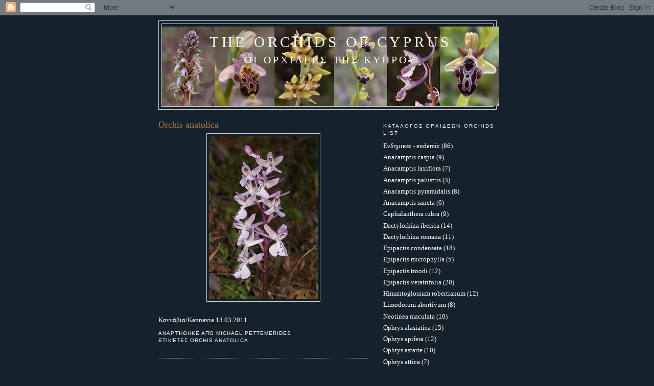

--- FILE ---
content_type: text/html; charset=UTF-8
request_url: http://cyprus-orchids.blogspot.com/2011/06/orchis-anatolica.html
body_size: 10622
content:
<!DOCTYPE html>
<html dir='ltr' xmlns='http://www.w3.org/1999/xhtml' xmlns:b='http://www.google.com/2005/gml/b' xmlns:data='http://www.google.com/2005/gml/data' xmlns:expr='http://www.google.com/2005/gml/expr'>
<head>
<link href='https://www.blogger.com/static/v1/widgets/55013136-widget_css_bundle.css' rel='stylesheet' type='text/css'/>
<meta content='text/html; charset=UTF-8' http-equiv='Content-Type'/>
<meta content='blogger' name='generator'/>
<link href='http://cyprus-orchids.blogspot.com/favicon.ico' rel='icon' type='image/x-icon'/>
<link href='http://cyprus-orchids.blogspot.com/2011/06/orchis-anatolica.html' rel='canonical'/>
<link rel="alternate" type="application/atom+xml" title="The Orchids of Cyprus - Atom" href="http://cyprus-orchids.blogspot.com/feeds/posts/default" />
<link rel="alternate" type="application/rss+xml" title="The Orchids of Cyprus - RSS" href="http://cyprus-orchids.blogspot.com/feeds/posts/default?alt=rss" />
<link rel="service.post" type="application/atom+xml" title="The Orchids of Cyprus - Atom" href="https://www.blogger.com/feeds/932502957274690913/posts/default" />

<link rel="alternate" type="application/atom+xml" title="The Orchids of Cyprus - Atom" href="http://cyprus-orchids.blogspot.com/feeds/603417303871526071/comments/default" />
<!--Can't find substitution for tag [blog.ieCssRetrofitLinks]-->
<link href='https://blogger.googleusercontent.com/img/b/R29vZ2xl/AVvXsEg4RzaJCRTNYVANnBQsg_YUDyecvuvUcYl-Lhf4gZS60ssDwDDnCJghG85jWBtjEMlJR-NCcWwb_uyLTX8y3ylE6U1POHm1no31cdthzCKRVSZDLjI7SSbDhjBBYv2vB-71utbjY6UCnRZt/s320/anat01.jpg' rel='image_src'/>
<meta content='http://cyprus-orchids.blogspot.com/2011/06/orchis-anatolica.html' property='og:url'/>
<meta content='Orchis anatolica' property='og:title'/>
<meta content=' Καννάβια/Kannavia 13.03.2011' property='og:description'/>
<meta content='https://blogger.googleusercontent.com/img/b/R29vZ2xl/AVvXsEg4RzaJCRTNYVANnBQsg_YUDyecvuvUcYl-Lhf4gZS60ssDwDDnCJghG85jWBtjEMlJR-NCcWwb_uyLTX8y3ylE6U1POHm1no31cdthzCKRVSZDLjI7SSbDhjBBYv2vB-71utbjY6UCnRZt/w1200-h630-p-k-no-nu/anat01.jpg' property='og:image'/>
<title>The Orchids of Cyprus: Orchis anatolica</title>
<style id='page-skin-1' type='text/css'><!--
/*
-----------------------------------------------
Blogger Template Style
Name:     Minima
Date:     26 Feb 2004
Updated by: Blogger Team
----------------------------------------------- */
/* Variable definitions
====================
<Variable name="bgcolor" description="Page Background Color"
type="color" default="#fff">
<Variable name="textcolor" description="Text Color"
type="color" default="#333">
<Variable name="linkcolor" description="Link Color"
type="color" default="#58a">
<Variable name="pagetitlecolor" description="Blog Title Color"
type="color" default="#666">
<Variable name="descriptioncolor" description="Blog Description Color"
type="color" default="#999">
<Variable name="titlecolor" description="Post Title Color"
type="color" default="#c60">
<Variable name="bordercolor" description="Border Color"
type="color" default="#ccc">
<Variable name="sidebarcolor" description="Sidebar Title Color"
type="color" default="#999">
<Variable name="sidebartextcolor" description="Sidebar Text Color"
type="color" default="#666">
<Variable name="visitedlinkcolor" description="Visited Link Color"
type="color" default="#999">
<Variable name="bodyfont" description="Text Font"
type="font" default="normal normal 100% Georgia, Serif">
<Variable name="headerfont" description="Sidebar Title Font"
type="font"
default="normal normal 78% 'Trebuchet MS',Trebuchet,Arial,Verdana,Sans-serif">
<Variable name="pagetitlefont" description="Blog Title Font"
type="font"
default="normal normal 200% Georgia, Serif">
<Variable name="descriptionfont" description="Blog Description Font"
type="font"
default="normal normal 78% 'Trebuchet MS', Trebuchet, Arial, Verdana, Sans-serif">
<Variable name="postfooterfont" description="Post Footer Font"
type="font"
default="normal normal 78% 'Trebuchet MS', Trebuchet, Arial, Verdana, Sans-serif">
<Variable name="startSide" description="Side where text starts in blog language"
type="automatic" default="left">
<Variable name="endSide" description="Side where text ends in blog language"
type="automatic" default="right">
*/
/* Use this with templates/template-twocol.html */
body {
background:#15222b;
margin:0;
color:#ffffff;
font:x-small Georgia Serif;
font-size/* */:/**/small;
font-size: /**/small;
text-align: center;
}
a:link {
color:#ffffff;
text-decoration:none;
}
a:visited {
color:#ffffff;
text-decoration:none;
}
a:hover {
color:#aa7755;
text-decoration:underline;
}
a img {
border-width:0;
}
/* Header
-----------------------------------------------
*/
#header-wrapper {
width:660px;
margin:0 auto 10px;
border:1px solid #cccccc;
}
#header-inner {
background-position: center;
margin-left: auto;
margin-right: auto;
}
#header {
margin: 5px;
border: 1px solid #cccccc;
text-align: center;
color:#ffffff;
}
#header h1 {
margin:5px 5px 0;
padding:15px 20px .25em;
line-height:1.2em;
text-transform:uppercase;
letter-spacing:.2em;
font: normal normal 220% Georgia, Serif;
}
#header a {
color:#ffffff;
text-decoration:none;
}
#header a:hover {
color:#ffffff;
}
#header .description {
margin:0 5px 5px;
padding:0 20px 15px;
max-width:700px;
text-transform:uppercase;
letter-spacing:.2em;
line-height: 1.4em;
font: normal normal 154% Times, serif;
color: #ffffff;
}
#header img {
margin-left: auto;
margin-right: auto;
}
/* Outer-Wrapper
----------------------------------------------- */
#outer-wrapper {
width: 660px;
margin:0 auto;
padding:10px;
text-align:left;
font: normal normal 100% Georgia, Serif;
}
#main-wrapper {
width: 410px;
float: left;
word-wrap: break-word; /* fix for long text breaking sidebar float in IE */
overflow: hidden;     /* fix for long non-text content breaking IE sidebar float */
}
#sidebar-wrapper {
width: 220px;
float: right;
word-wrap: break-word; /* fix for long text breaking sidebar float in IE */
overflow: hidden;      /* fix for long non-text content breaking IE sidebar float */
}
/* Headings
----------------------------------------------- */
h2 {
margin:1.5em 0 .75em;
font:normal normal 78% 'Trebuchet MS',Trebuchet,Arial,Verdana,Sans-serif;
line-height: 1.4em;
text-transform:uppercase;
letter-spacing:.2em;
color:#ffffff;
}
/* Posts
-----------------------------------------------
*/
h2.date-header {
margin:1.5em 0 .5em;
}
.post {
margin:.5em 0 1.5em;
border-bottom:1px dotted #cccccc;
padding-bottom:1.5em;
}
.post h3 {
margin:.25em 0 0;
padding:0 0 4px;
font-size:140%;
font-weight:normal;
line-height:1.4em;
color:#aa7755;
}
.post h3 a, .post h3 a:visited, .post h3 strong {
display:block;
text-decoration:none;
color:#aa7755;
font-weight:normal;
}
.post h3 strong, .post h3 a:hover {
color:#ffffff;
}
.post-body {
margin:0 0 .75em;
line-height:1.6em;
}
.post-body blockquote {
line-height:1.3em;
}
.post-footer {
margin: .75em 0;
color:#ffffff;
text-transform:uppercase;
letter-spacing:.1em;
font: normal normal 78% 'Trebuchet MS', Trebuchet, Arial, Verdana, Sans-serif;
line-height: 1.4em;
}
.comment-link {
margin-left:.6em;
}
.post img, table.tr-caption-container {
padding:4px;
border:1px solid #cccccc;
}
.tr-caption-container img {
border: none;
padding: 0;
}
.post blockquote {
margin:1em 20px;
}
.post blockquote p {
margin:.75em 0;
}
/* Comments
----------------------------------------------- */
#comments h4 {
margin:1em 0;
font-weight: bold;
line-height: 1.4em;
text-transform:uppercase;
letter-spacing:.2em;
color: #ffffff;
}
#comments-block {
margin:1em 0 1.5em;
line-height:1.6em;
}
#comments-block .comment-author {
margin:.5em 0;
}
#comments-block .comment-body {
margin:.25em 0 0;
}
#comments-block .comment-footer {
margin:-.25em 0 2em;
line-height: 1.4em;
text-transform:uppercase;
letter-spacing:.1em;
}
#comments-block .comment-body p {
margin:0 0 .75em;
}
.deleted-comment {
font-style:italic;
color:gray;
}
#blog-pager-newer-link {
float: left;
}
#blog-pager-older-link {
float: right;
}
#blog-pager {
text-align: center;
}
.feed-links {
clear: both;
line-height: 2.5em;
}
/* Sidebar Content
----------------------------------------------- */
.sidebar {
color: #ffffff;
line-height: 1.5em;
}
.sidebar ul {
list-style:none;
margin:0 0 0;
padding:0 0 0;
}
.sidebar li {
margin:0;
padding-top:0;
padding-right:0;
padding-bottom:.25em;
padding-left:15px;
text-indent:-15px;
line-height:1.5em;
}
.sidebar .widget, .main .widget {
border-bottom:1px dotted #cccccc;
margin:0 0 1.5em;
padding:0 0 1.5em;
}
.main .Blog {
border-bottom-width: 0;
}
/* Profile
----------------------------------------------- */
.profile-img {
float: left;
margin-top: 0;
margin-right: 5px;
margin-bottom: 5px;
margin-left: 0;
padding: 4px;
border: 1px solid #cccccc;
}
.profile-data {
margin:0;
text-transform:uppercase;
letter-spacing:.1em;
font: normal normal 78% 'Trebuchet MS', Trebuchet, Arial, Verdana, Sans-serif;
color: #ffffff;
font-weight: bold;
line-height: 1.6em;
}
.profile-datablock {
margin:.5em 0 .5em;
}
.profile-textblock {
margin: 0.5em 0;
line-height: 1.6em;
}
.profile-link {
font: normal normal 78% 'Trebuchet MS', Trebuchet, Arial, Verdana, Sans-serif;
text-transform: uppercase;
letter-spacing: .1em;
}
/* Footer
----------------------------------------------- */
#footer {
width:660px;
clear:both;
margin:0 auto;
padding-top:15px;
line-height: 1.6em;
text-transform:uppercase;
letter-spacing:.1em;
text-align: center;
}

--></style>
<link href='https://www.blogger.com/dyn-css/authorization.css?targetBlogID=932502957274690913&amp;zx=6880de1a-628c-40cd-8997-a7dcbb1ff740' media='none' onload='if(media!=&#39;all&#39;)media=&#39;all&#39;' rel='stylesheet'/><noscript><link href='https://www.blogger.com/dyn-css/authorization.css?targetBlogID=932502957274690913&amp;zx=6880de1a-628c-40cd-8997-a7dcbb1ff740' rel='stylesheet'/></noscript>
<meta name='google-adsense-platform-account' content='ca-host-pub-1556223355139109'/>
<meta name='google-adsense-platform-domain' content='blogspot.com'/>

<!-- data-ad-client=ca-pub-5742928078977534 -->

</head>
<body>
<div class='navbar section' id='navbar'><div class='widget Navbar' data-version='1' id='Navbar1'><script type="text/javascript">
    function setAttributeOnload(object, attribute, val) {
      if(window.addEventListener) {
        window.addEventListener('load',
          function(){ object[attribute] = val; }, false);
      } else {
        window.attachEvent('onload', function(){ object[attribute] = val; });
      }
    }
  </script>
<div id="navbar-iframe-container"></div>
<script type="text/javascript" src="https://apis.google.com/js/platform.js"></script>
<script type="text/javascript">
      gapi.load("gapi.iframes:gapi.iframes.style.bubble", function() {
        if (gapi.iframes && gapi.iframes.getContext) {
          gapi.iframes.getContext().openChild({
              url: 'https://www.blogger.com/navbar/932502957274690913?po\x3d603417303871526071\x26origin\x3dhttp://cyprus-orchids.blogspot.com',
              where: document.getElementById("navbar-iframe-container"),
              id: "navbar-iframe"
          });
        }
      });
    </script><script type="text/javascript">
(function() {
var script = document.createElement('script');
script.type = 'text/javascript';
script.src = '//pagead2.googlesyndication.com/pagead/js/google_top_exp.js';
var head = document.getElementsByTagName('head')[0];
if (head) {
head.appendChild(script);
}})();
</script>
</div></div>
<div id='outer-wrapper'><div id='wrap2'>
<!-- skip links for text browsers -->
<span id='skiplinks' style='display:none;'>
<a href='#main'>skip to main </a> |
      <a href='#sidebar'>skip to sidebar</a>
</span>
<div id='header-wrapper'>
<div class='header section' id='header'><div class='widget Header' data-version='1' id='Header1'>
<div id='header-inner' style='background-image: url("https://blogger.googleusercontent.com/img/b/R29vZ2xl/AVvXsEiv4KzcaQT53YV1yMUhDq9ntEf03BU_IZ1INIEPHhMGZPP4puC8HaQmch96fxu0IMRt0PvcmF4fxuHAPOGPx_TX5czURhdjUG1Yzmk7x4bFomJIijbhiUTM7-z7wUZBI1BkcY2cLlfR9WIE/s660/Untitled-2.jpg"); background-position: left; width: 660px; min-height: 156px; _height: 156px; background-repeat: no-repeat; '>
<div class='titlewrapper' style='background: transparent'>
<h1 class='title' style='background: transparent; border-width: 0px'>
<a href='http://cyprus-orchids.blogspot.com/'>
The Orchids of Cyprus
</a>
</h1>
</div>
<div class='descriptionwrapper'>
<p class='description'><span>ΟΙ ΟΡΧΙΔΕΕΣ ΤΗΣ ΚΥΠΡΟΥ</span></p>
</div>
</div>
</div></div>
</div>
<div id='content-wrapper'>
<div id='crosscol-wrapper' style='text-align:center'>
<div class='crosscol no-items section' id='crosscol'></div>
</div>
<div id='main-wrapper'>
<div class='main section' id='main'><div class='widget Blog' data-version='1' id='Blog1'>
<div class='blog-posts hfeed'>

          <div class="date-outer">
        

          <div class="date-posts">
        
<div class='post-outer'>
<div class='post hentry uncustomized-post-template' itemprop='blogPost' itemscope='itemscope' itemtype='http://schema.org/BlogPosting'>
<meta content='https://blogger.googleusercontent.com/img/b/R29vZ2xl/AVvXsEg4RzaJCRTNYVANnBQsg_YUDyecvuvUcYl-Lhf4gZS60ssDwDDnCJghG85jWBtjEMlJR-NCcWwb_uyLTX8y3ylE6U1POHm1no31cdthzCKRVSZDLjI7SSbDhjBBYv2vB-71utbjY6UCnRZt/s320/anat01.jpg' itemprop='image_url'/>
<meta content='932502957274690913' itemprop='blogId'/>
<meta content='603417303871526071' itemprop='postId'/>
<a name='603417303871526071'></a>
<h3 class='post-title entry-title' itemprop='name'>
Orchis anatolica
</h3>
<div class='post-header'>
<div class='post-header-line-1'></div>
</div>
<div class='post-body entry-content' id='post-body-603417303871526071' itemprop='description articleBody'>
<div dir="ltr" style="text-align: left;" trbidi="on"><div class="separator" style="clear: both; text-align: center;"><a href="https://blogger.googleusercontent.com/img/b/R29vZ2xl/AVvXsEg4RzaJCRTNYVANnBQsg_YUDyecvuvUcYl-Lhf4gZS60ssDwDDnCJghG85jWBtjEMlJR-NCcWwb_uyLTX8y3ylE6U1POHm1no31cdthzCKRVSZDLjI7SSbDhjBBYv2vB-71utbjY6UCnRZt/s1600/anat01.jpg" imageanchor="1" style="margin-left: 1em; margin-right: 1em;"><img border="0" height="320" src="https://blogger.googleusercontent.com/img/b/R29vZ2xl/AVvXsEg4RzaJCRTNYVANnBQsg_YUDyecvuvUcYl-Lhf4gZS60ssDwDDnCJghG85jWBtjEMlJR-NCcWwb_uyLTX8y3ylE6U1POHm1no31cdthzCKRVSZDLjI7SSbDhjBBYv2vB-71utbjY6UCnRZt/s320/anat01.jpg" width="213" /></a></div><br />
Καννάβια/Kannavia 13.03.2011</div>
<div style='clear: both;'></div>
</div>
<div class='post-footer'>
<div class='post-footer-line post-footer-line-1'>
<span class='post-author vcard'>
Αναρτήθηκε από
<span class='fn' itemprop='author' itemscope='itemscope' itemtype='http://schema.org/Person'>
<meta content='https://www.blogger.com/profile/01658320850371056588' itemprop='url'/>
<a class='g-profile' href='https://www.blogger.com/profile/01658320850371056588' rel='author' title='author profile'>
<span itemprop='name'>Michael Pettemerides</span>
</a>
</span>
</span>
<span class='post-timestamp'>
</span>
<span class='post-comment-link'>
</span>
<span class='post-icons'>
<span class='item-control blog-admin pid-1189605164'>
<a href='https://www.blogger.com/post-edit.g?blogID=932502957274690913&postID=603417303871526071&from=pencil' title='Επεξεργασία ανάρτησης'>
<img alt='' class='icon-action' height='18' src='https://resources.blogblog.com/img/icon18_edit_allbkg.gif' width='18'/>
</a>
</span>
</span>
<div class='post-share-buttons goog-inline-block'>
</div>
</div>
<div class='post-footer-line post-footer-line-2'>
<span class='post-labels'>
Ετικέτες
<a href='http://cyprus-orchids.blogspot.com/search/label/Orchis%20anatolica' rel='tag'>Orchis anatolica</a>
</span>
</div>
<div class='post-footer-line post-footer-line-3'>
<span class='post-location'>
</span>
</div>
</div>
</div>
<div class='comments' id='comments'>
<a name='comments'></a>
<h4>Δεν υπάρχουν σχόλια:</h4>
<div id='Blog1_comments-block-wrapper'>
<dl class='avatar-comment-indent' id='comments-block'>
</dl>
</div>
<p class='comment-footer'>
<div class='comment-form'>
<a name='comment-form'></a>
<h4 id='comment-post-message'>Δημοσίευση σχολίου</h4>
<p>
</p>
<a href='https://www.blogger.com/comment/frame/932502957274690913?po=603417303871526071&hl=el&saa=85391&origin=http://cyprus-orchids.blogspot.com' id='comment-editor-src'></a>
<iframe allowtransparency='true' class='blogger-iframe-colorize blogger-comment-from-post' frameborder='0' height='410px' id='comment-editor' name='comment-editor' src='' width='100%'></iframe>
<script src='https://www.blogger.com/static/v1/jsbin/1345082660-comment_from_post_iframe.js' type='text/javascript'></script>
<script type='text/javascript'>
      BLOG_CMT_createIframe('https://www.blogger.com/rpc_relay.html');
    </script>
</div>
</p>
</div>
</div>

        </div></div>
      
</div>
<div class='blog-pager' id='blog-pager'>
<span id='blog-pager-newer-link'>
<a class='blog-pager-newer-link' href='http://cyprus-orchids.blogspot.com/2011/06/orchis-anatolica_08.html' id='Blog1_blog-pager-newer-link' title='Νεότερη ανάρτηση'>Νεότερη ανάρτηση</a>
</span>
<span id='blog-pager-older-link'>
<a class='blog-pager-older-link' href='http://cyprus-orchids.blogspot.com/2011/06/orchis-punctulata.html' id='Blog1_blog-pager-older-link' title='Παλαιότερη Ανάρτηση'>Παλαιότερη Ανάρτηση</a>
</span>
<a class='home-link' href='http://cyprus-orchids.blogspot.com/'>Αρχική σελίδα</a>
</div>
<div class='clear'></div>
<div class='post-feeds'>
<div class='feed-links'>
Εγγραφή σε:
<a class='feed-link' href='http://cyprus-orchids.blogspot.com/feeds/603417303871526071/comments/default' target='_blank' type='application/atom+xml'>Σχόλια ανάρτησης (Atom)</a>
</div>
</div>
</div></div>
</div>
<div id='sidebar-wrapper'>
<div class='sidebar section' id='sidebar'><div class='widget Label' data-version='1' id='Label1'>
<h2>ΚΑΤΑΛΟΓΟΣ ΟΡΧΙΔΕΩΝ Orchids list</h2>
<div class='widget-content list-label-widget-content'>
<ul>
<li>
<a dir='ltr' href='http://cyprus-orchids.blogspot.com/search/label/%CE%95%CE%BD%CE%B4%CE%B7%CE%BC%CE%B9%CE%BA%CE%AD%CF%82%20-%20endemic'>Ενδημικές - endemic</a>
<span dir='ltr'>(86)</span>
</li>
<li>
<a dir='ltr' href='http://cyprus-orchids.blogspot.com/search/label/Anacamptis%20caspia'>Anacamptis caspia</a>
<span dir='ltr'>(9)</span>
</li>
<li>
<a dir='ltr' href='http://cyprus-orchids.blogspot.com/search/label/Anacamptis%20laxiflora'>Anacamptis laxiflora</a>
<span dir='ltr'>(7)</span>
</li>
<li>
<a dir='ltr' href='http://cyprus-orchids.blogspot.com/search/label/Anacamptis%20palustris'>Anacamptis palustris</a>
<span dir='ltr'>(3)</span>
</li>
<li>
<a dir='ltr' href='http://cyprus-orchids.blogspot.com/search/label/Anacamptis%20pyramidalis'>Anacamptis pyramidalis</a>
<span dir='ltr'>(8)</span>
</li>
<li>
<a dir='ltr' href='http://cyprus-orchids.blogspot.com/search/label/Anacamptis%20sancta'>Anacamptis sancta</a>
<span dir='ltr'>(6)</span>
</li>
<li>
<a dir='ltr' href='http://cyprus-orchids.blogspot.com/search/label/Cephalanthera%20rubra'>Cephalanthera rubra</a>
<span dir='ltr'>(9)</span>
</li>
<li>
<a dir='ltr' href='http://cyprus-orchids.blogspot.com/search/label/Dactylorhiza%20iberica'>Dactylorhiza iberica</a>
<span dir='ltr'>(14)</span>
</li>
<li>
<a dir='ltr' href='http://cyprus-orchids.blogspot.com/search/label/Dactylorhiza%20romana'>Dactylorhiza romana</a>
<span dir='ltr'>(11)</span>
</li>
<li>
<a dir='ltr' href='http://cyprus-orchids.blogspot.com/search/label/Epipactis%20condensata'>Epipactis condensata</a>
<span dir='ltr'>(18)</span>
</li>
<li>
<a dir='ltr' href='http://cyprus-orchids.blogspot.com/search/label/Epipactis%20microphylla'>Epipactis microphylla</a>
<span dir='ltr'>(5)</span>
</li>
<li>
<a dir='ltr' href='http://cyprus-orchids.blogspot.com/search/label/Epipactis%20troodi'>Epipactis troodi</a>
<span dir='ltr'>(12)</span>
</li>
<li>
<a dir='ltr' href='http://cyprus-orchids.blogspot.com/search/label/Epipactis%20veratrifolia'>Epipactis veratrifolia</a>
<span dir='ltr'>(20)</span>
</li>
<li>
<a dir='ltr' href='http://cyprus-orchids.blogspot.com/search/label/Himantoglossum%20robertianum'>Himantoglossum robertianum</a>
<span dir='ltr'>(12)</span>
</li>
<li>
<a dir='ltr' href='http://cyprus-orchids.blogspot.com/search/label/Limodorum%20abortivum'>Limodorum abortivum</a>
<span dir='ltr'>(8)</span>
</li>
<li>
<a dir='ltr' href='http://cyprus-orchids.blogspot.com/search/label/Neotinea%20maculata'>Neotinea maculata</a>
<span dir='ltr'>(10)</span>
</li>
<li>
<a dir='ltr' href='http://cyprus-orchids.blogspot.com/search/label/Ophrys%20alasiatica'>Ophrys alasiatica</a>
<span dir='ltr'>(15)</span>
</li>
<li>
<a dir='ltr' href='http://cyprus-orchids.blogspot.com/search/label/Ophrys%20apifera'>Ophrys apifera</a>
<span dir='ltr'>(12)</span>
</li>
<li>
<a dir='ltr' href='http://cyprus-orchids.blogspot.com/search/label/Ophrys%20astarte'>Ophrys astarte</a>
<span dir='ltr'>(10)</span>
</li>
<li>
<a dir='ltr' href='http://cyprus-orchids.blogspot.com/search/label/Ophrys%20attica'>Ophrys attica</a>
<span dir='ltr'>(7)</span>
</li>
<li>
<a dir='ltr' href='http://cyprus-orchids.blogspot.com/search/label/Ophrys%20bornmuelleri'>Ophrys bornmuelleri</a>
<span dir='ltr'>(8)</span>
</li>
<li>
<a dir='ltr' href='http://cyprus-orchids.blogspot.com/search/label/Ophrys%20cinereophila'>Ophrys cinereophila</a>
<span dir='ltr'>(12)</span>
</li>
<li>
<a dir='ltr' href='http://cyprus-orchids.blogspot.com/search/label/Ophrys%20elegans'>Ophrys elegans</a>
<span dir='ltr'>(13)</span>
</li>
<li>
<a dir='ltr' href='http://cyprus-orchids.blogspot.com/search/label/Ophrys%20flavomarginata'>Ophrys flavomarginata</a>
<span dir='ltr'>(20)</span>
</li>
<li>
<a dir='ltr' href='http://cyprus-orchids.blogspot.com/search/label/Ophrys%20herae'>Ophrys herae</a>
<span dir='ltr'>(4)</span>
</li>
<li>
<a dir='ltr' href='http://cyprus-orchids.blogspot.com/search/label/Ophrys%20iricolor'>Ophrys iricolor</a>
<span dir='ltr'>(14)</span>
</li>
<li>
<a dir='ltr' href='http://cyprus-orchids.blogspot.com/search/label/Ophrys%20israelitica'>Ophrys israelitica</a>
<span dir='ltr'>(16)</span>
</li>
<li>
<a dir='ltr' href='http://cyprus-orchids.blogspot.com/search/label/Ophrys%20kotschyi'>Ophrys kotschyi</a>
<span dir='ltr'>(25)</span>
</li>
<li>
<a dir='ltr' href='http://cyprus-orchids.blogspot.com/search/label/Ophrys%20lapethica'>Ophrys lapethica</a>
<span dir='ltr'>(9)</span>
</li>
<li>
<a dir='ltr' href='http://cyprus-orchids.blogspot.com/search/label/Ophrys%20levantina'>Ophrys levantina</a>
<span dir='ltr'>(10)</span>
</li>
<li>
<a dir='ltr' href='http://cyprus-orchids.blogspot.com/search/label/Ophrys%20mammosa'>Ophrys mammosa</a>
<span dir='ltr'>(14)</span>
</li>
<li>
<a dir='ltr' href='http://cyprus-orchids.blogspot.com/search/label/Ophrys%20morio'>Ophrys morio</a>
<span dir='ltr'>(8)</span>
</li>
<li>
<a dir='ltr' href='http://cyprus-orchids.blogspot.com/search/label/Ophrys%20orientalis'>Ophrys orientalis</a>
<span dir='ltr'>(16)</span>
</li>
<li>
<a dir='ltr' href='http://cyprus-orchids.blogspot.com/search/label/Ophrys%20posteria'>Ophrys posteria</a>
<span dir='ltr'>(9)</span>
</li>
<li>
<a dir='ltr' href='http://cyprus-orchids.blogspot.com/search/label/Ophrys%20sicula'>Ophrys sicula</a>
<span dir='ltr'>(15)</span>
</li>
<li>
<a dir='ltr' href='http://cyprus-orchids.blogspot.com/search/label/Ophrys%20tenthrentinifera'>Ophrys tenthrentinifera</a>
<span dir='ltr'>(6)</span>
</li>
<li>
<a dir='ltr' href='http://cyprus-orchids.blogspot.com/search/label/Orchis%20anatolica'>Orchis anatolica</a>
<span dir='ltr'>(9)</span>
</li>
<li>
<a dir='ltr' href='http://cyprus-orchids.blogspot.com/search/label/Orchis%20collina'>Orchis collina</a>
<span dir='ltr'>(10)</span>
</li>
<li>
<a dir='ltr' href='http://cyprus-orchids.blogspot.com/search/label/Orchis%20fragrans'>Orchis fragrans</a>
<span dir='ltr'>(5)</span>
</li>
<li>
<a dir='ltr' href='http://cyprus-orchids.blogspot.com/search/label/Orchis%20italica'>Orchis italica</a>
<span dir='ltr'>(12)</span>
</li>
<li>
<a dir='ltr' href='http://cyprus-orchids.blogspot.com/search/label/Orchis%20punctulata'>Orchis punctulata</a>
<span dir='ltr'>(17)</span>
</li>
<li>
<a dir='ltr' href='http://cyprus-orchids.blogspot.com/search/label/Orchis%20sezikiana'>Orchis sezikiana</a>
<span dir='ltr'>(10)</span>
</li>
<li>
<a dir='ltr' href='http://cyprus-orchids.blogspot.com/search/label/Orchis%20simia'>Orchis simia</a>
<span dir='ltr'>(12)</span>
</li>
<li>
<a dir='ltr' href='http://cyprus-orchids.blogspot.com/search/label/Orchis%20syriaca'>Orchis syriaca</a>
<span dir='ltr'>(14)</span>
</li>
<li>
<a dir='ltr' href='http://cyprus-orchids.blogspot.com/search/label/Orchis%20troodi'>Orchis troodi</a>
<span dir='ltr'>(11)</span>
</li>
<li>
<a dir='ltr' href='http://cyprus-orchids.blogspot.com/search/label/Platanthera%20holmboei'>Platanthera holmboei</a>
<span dir='ltr'>(7)</span>
</li>
<li>
<a dir='ltr' href='http://cyprus-orchids.blogspot.com/search/label/Serapias%20bergonii'>Serapias bergonii</a>
<span dir='ltr'>(1)</span>
</li>
<li>
<a dir='ltr' href='http://cyprus-orchids.blogspot.com/search/label/Serapias%20levantina'>Serapias levantina</a>
<span dir='ltr'>(1)</span>
</li>
<li>
<a dir='ltr' href='http://cyprus-orchids.blogspot.com/search/label/Spiranthes%20spiralis'>Spiranthes spiralis</a>
<span dir='ltr'>(10)</span>
</li>
</ul>
<div class='clear'></div>
</div>
</div><div class='widget Followers' data-version='1' id='Followers1'>
<h2 class='title'>Αναγνώστες</h2>
<div class='widget-content'>
<div id='Followers1-wrapper'>
<div style='margin-right:2px;'>
<div><script type="text/javascript" src="https://apis.google.com/js/platform.js"></script>
<div id="followers-iframe-container"></div>
<script type="text/javascript">
    window.followersIframe = null;
    function followersIframeOpen(url) {
      gapi.load("gapi.iframes", function() {
        if (gapi.iframes && gapi.iframes.getContext) {
          window.followersIframe = gapi.iframes.getContext().openChild({
            url: url,
            where: document.getElementById("followers-iframe-container"),
            messageHandlersFilter: gapi.iframes.CROSS_ORIGIN_IFRAMES_FILTER,
            messageHandlers: {
              '_ready': function(obj) {
                window.followersIframe.getIframeEl().height = obj.height;
              },
              'reset': function() {
                window.followersIframe.close();
                followersIframeOpen("https://www.blogger.com/followers/frame/932502957274690913?colors\x3dCgt0cmFuc3BhcmVudBILdHJhbnNwYXJlbnQaByNmZmZmZmYiByNmZmZmZmYqByMxNTIyMmIyByNhYTc3NTU6ByNmZmZmZmZCByNmZmZmZmZKByNmZmZmZmZSByNmZmZmZmZaC3RyYW5zcGFyZW50\x26pageSize\x3d21\x26hl\x3del\x26origin\x3dhttp://cyprus-orchids.blogspot.com");
              },
              'open': function(url) {
                window.followersIframe.close();
                followersIframeOpen(url);
              }
            }
          });
        }
      });
    }
    followersIframeOpen("https://www.blogger.com/followers/frame/932502957274690913?colors\x3dCgt0cmFuc3BhcmVudBILdHJhbnNwYXJlbnQaByNmZmZmZmYiByNmZmZmZmYqByMxNTIyMmIyByNhYTc3NTU6ByNmZmZmZmZCByNmZmZmZmZKByNmZmZmZmZSByNmZmZmZmZaC3RyYW5zcGFyZW50\x26pageSize\x3d21\x26hl\x3del\x26origin\x3dhttp://cyprus-orchids.blogspot.com");
  </script></div>
</div>
</div>
<div class='clear'></div>
</div>
</div><div class='widget HTML' data-version='1' id='HTML1'>
<div class='widget-content'>
<img style="visibility: hidden; width: 0px; height: 0px;" src="http://counters.gigya.com/wildfire/IMP/CXNID=2000002.0NXC/bHQ9MTI*OTMzMDE3MDY2MiZwdD*xMjQ5MzMwODQ2MjQ3JnA9MTQ2NDgxJmQ9Jm49YmxvZ2dlciZnPTEmbz1kYmFmZTkxNmIzZjc*NjgyYWM5M2U1MmZkYzViYzdkYSZvZj*w.gif" width="0" border="0" height="0" /><a href="http://s02.flagcounter.com/more/JiqM"><img alt="free counters" src="http://s02.flagcounter.com/count/JiqM/bg=FFFFFF/txt=000000/border=CCCCCC/columns=2/maxflags=40/viewers=0/labels=1/" border="0" /></a>
</div>
<div class='clear'></div>
</div><div class='widget BlogArchive' data-version='1' id='BlogArchive1'>
<h2>Αρχειοθήκη ιστολογίου</h2>
<div class='widget-content'>
<div id='ArchiveList'>
<div id='BlogArchive1_ArchiveList'>
<select id='BlogArchive1_ArchiveMenu'>
<option value=''>Αρχειοθήκη ιστολογίου</option>
<option value='http://cyprus-orchids.blogspot.com/2024/03/'>Μαρτίου (4)</option>
<option value='http://cyprus-orchids.blogspot.com/2022/03/'>Μαρτίου (2)</option>
<option value='http://cyprus-orchids.blogspot.com/2021/04/'>Απριλίου (2)</option>
<option value='http://cyprus-orchids.blogspot.com/2021/03/'>Μαρτίου (2)</option>
<option value='http://cyprus-orchids.blogspot.com/2020/03/'>Μαρτίου (5)</option>
<option value='http://cyprus-orchids.blogspot.com/2018/05/'>Μαΐου (2)</option>
<option value='http://cyprus-orchids.blogspot.com/2014/08/'>Αυγούστου (3)</option>
<option value='http://cyprus-orchids.blogspot.com/2012/07/'>Ιουλίου (4)</option>
<option value='http://cyprus-orchids.blogspot.com/2012/04/'>Απριλίου (16)</option>
<option value='http://cyprus-orchids.blogspot.com/2012/03/'>Μαρτίου (26)</option>
<option value='http://cyprus-orchids.blogspot.com/2012/02/'>Φεβρουαρίου (12)</option>
<option value='http://cyprus-orchids.blogspot.com/2011/12/'>Δεκεμβρίου (73)</option>
<option value='http://cyprus-orchids.blogspot.com/2011/11/'>Νοεμβρίου (5)</option>
<option value='http://cyprus-orchids.blogspot.com/2011/10/'>Οκτωβρίου (20)</option>
<option value='http://cyprus-orchids.blogspot.com/2011/08/'>Αυγούστου (20)</option>
<option value='http://cyprus-orchids.blogspot.com/2011/07/'>Ιουλίου (14)</option>
<option value='http://cyprus-orchids.blogspot.com/2011/06/'>Ιουνίου (9)</option>
<option value='http://cyprus-orchids.blogspot.com/2011/03/'>Μαρτίου (17)</option>
<option value='http://cyprus-orchids.blogspot.com/2011/02/'>Φεβρουαρίου (8)</option>
<option value='http://cyprus-orchids.blogspot.com/2011/01/'>Ιανουαρίου (9)</option>
<option value='http://cyprus-orchids.blogspot.com/2010/12/'>Δεκεμβρίου (4)</option>
<option value='http://cyprus-orchids.blogspot.com/2010/11/'>Νοεμβρίου (3)</option>
<option value='http://cyprus-orchids.blogspot.com/2010/10/'>Οκτωβρίου (7)</option>
<option value='http://cyprus-orchids.blogspot.com/2010/07/'>Ιουλίου (17)</option>
<option value='http://cyprus-orchids.blogspot.com/2010/06/'>Ιουνίου (14)</option>
<option value='http://cyprus-orchids.blogspot.com/2010/05/'>Μαΐου (10)</option>
<option value='http://cyprus-orchids.blogspot.com/2010/04/'>Απριλίου (8)</option>
<option value='http://cyprus-orchids.blogspot.com/2010/03/'>Μαρτίου (52)</option>
<option value='http://cyprus-orchids.blogspot.com/2010/02/'>Φεβρουαρίου (49)</option>
<option value='http://cyprus-orchids.blogspot.com/2010/01/'>Ιανουαρίου (15)</option>
<option value='http://cyprus-orchids.blogspot.com/2009/11/'>Νοεμβρίου (4)</option>
<option value='http://cyprus-orchids.blogspot.com/2009/07/'>Ιουλίου (59)</option>
<option value='http://cyprus-orchids.blogspot.com/2009/06/'>Ιουνίου (19)</option>
</select>
</div>
</div>
<div class='clear'></div>
</div>
</div><div class='widget Profile' data-version='1' id='Profile1'>
<h2>Πληροφορίες</h2>
<div class='widget-content'>
<dl class='profile-datablock'>
<dt class='profile-data'>
<a class='profile-name-link g-profile' href='https://www.blogger.com/profile/01658320850371056588' rel='author' style='background-image: url(//www.blogger.com/img/logo-16.png);'>
Michael Pettemerides
</a>
</dt>
<dd class='profile-data'>Cyprus</dd>
<dd class='profile-textblock'>email: michalispette@hotmail.com</dd>
</dl>
<a class='profile-link' href='https://www.blogger.com/profile/01658320850371056588' rel='author'>Προβολή πλήρους προφίλ</a>
<div class='clear'></div>
</div>
</div><div class='widget BlogSearch' data-version='1' id='BlogSearch1'>
<h2 class='title'>Αναζήτηση αυτού του ιστολογίου</h2>
<div class='widget-content'>
<div id='BlogSearch1_form'>
<form action='http://cyprus-orchids.blogspot.com/search' class='gsc-search-box' target='_top'>
<table cellpadding='0' cellspacing='0' class='gsc-search-box'>
<tbody>
<tr>
<td class='gsc-input'>
<input autocomplete='off' class='gsc-input' name='q' size='10' title='search' type='text' value=''/>
</td>
<td class='gsc-search-button'>
<input class='gsc-search-button' title='search' type='submit' value='Αναζήτηση'/>
</td>
</tr>
</tbody>
</table>
</form>
</div>
</div>
<div class='clear'></div>
</div>
<div class='widget ReportAbuse' data-version='1' id='ReportAbuse1'>
<h3 class='title'>
<a class='report_abuse' href='https://www.blogger.com/go/report-abuse' rel='noopener nofollow' target='_blank'>
Αναφορά κατάχρησης
</a>
</h3>
</div><div class='widget PopularPosts' data-version='1' id='PopularPosts1'>
<div class='widget-content popular-posts'>
<ul>
<li>
<div class='item-content'>
<div class='item-thumbnail'>
<a href='http://cyprus-orchids.blogspot.com/2024/03/ophrys-flavomarginata_15.html' target='_blank'>
<img alt='' border='0' src='https://blogger.googleusercontent.com/img/b/R29vZ2xl/AVvXsEhZQHdhbTOulgFOP6kuKFyujso0WDqF0-76DcBXgYRtLQA6gKgFpbGIj-IAfgz_qSMR_6uI4PMzN3ASKtmw96Y_1O9G6m7EG59szi4BrZntKd1DHUPj0eUZFefc7JvEBbMrndSiA9-SxutWTMLzbJPlNFpfHC-NqAkPUumcq-_-nObsGwN7eFYzfYRxArVN/w72-h72-p-k-no-nu/DSC01605.jpg'/>
</a>
</div>
<div class='item-title'><a href='http://cyprus-orchids.blogspot.com/2024/03/ophrys-flavomarginata_15.html'>Ophrys flavomarginata</a></div>
<div class='item-snippet'>&#160;Λευκωσία, Αθαλάσσα / Nicosia, Athalassa 09.03.2024</div>
</div>
<div style='clear: both;'></div>
</li>
<li>
<div class='item-content'>
<div class='item-thumbnail'>
<a href='http://cyprus-orchids.blogspot.com/2018/05/epipactis-microphylla.html' target='_blank'>
<img alt='' border='0' src='https://blogger.googleusercontent.com/img/b/R29vZ2xl/AVvXsEiJsTzNILlHvSvpl7Q1Vbp3mZ6t_Wrq0cegHh-_ExPZT2LtykVXX4jrMHEhze2BTwpCRIHzS6hT0E95WVqfr8jagn3DfbntUCIOmYJmmkMor8C4lLlZzeRbuiCl-enFOiLBaVi9h48jFQ_q/w72-h72-p-k-no-nu/DSC02665.jpg'/>
</a>
</div>
<div class='item-title'><a href='http://cyprus-orchids.blogspot.com/2018/05/epipactis-microphylla.html'>Epipactis microphylla</a></div>
<div class='item-snippet'>    Λαγουδερά/Lagoudera 27.06.2012  </div>
</div>
<div style='clear: both;'></div>
</li>
</ul>
<div class='clear'></div>
</div>
</div><div class='widget PageList' data-version='1' id='PageList1'>
<h2>Σελίδες</h2>
<div class='widget-content'>
<ul>
<li>
<a href='http://cyprus-orchids.blogspot.com/'>Αρχική σελίδα</a>
</li>
</ul>
<div class='clear'></div>
</div>
</div>
</div>
</div>
<!-- spacer for skins that want sidebar and main to be the same height-->
<div class='clear'>&#160;</div>
</div>
<!-- end content-wrapper -->
<div id='footer-wrapper'>
<div class='footer section' id='footer'><div class='widget Attribution' data-version='1' id='Attribution1'>
<div class='widget-content' style='text-align: center;'>
Από το <a href='https://www.blogger.com' target='_blank'>Blogger</a>.
</div>
<div class='clear'></div>
</div></div>
</div>
</div></div>
<!-- end outer-wrapper -->

<script type="text/javascript" src="https://www.blogger.com/static/v1/widgets/382300504-widgets.js"></script>
<script type='text/javascript'>
window['__wavt'] = 'AOuZoY5b-tNVRD2vdFLi544dRKYf0eRCDA:1766784268896';_WidgetManager._Init('//www.blogger.com/rearrange?blogID\x3d932502957274690913','//cyprus-orchids.blogspot.com/2011/06/orchis-anatolica.html','932502957274690913');
_WidgetManager._SetDataContext([{'name': 'blog', 'data': {'blogId': '932502957274690913', 'title': 'The Orchids of Cyprus', 'url': 'http://cyprus-orchids.blogspot.com/2011/06/orchis-anatolica.html', 'canonicalUrl': 'http://cyprus-orchids.blogspot.com/2011/06/orchis-anatolica.html', 'homepageUrl': 'http://cyprus-orchids.blogspot.com/', 'searchUrl': 'http://cyprus-orchids.blogspot.com/search', 'canonicalHomepageUrl': 'http://cyprus-orchids.blogspot.com/', 'blogspotFaviconUrl': 'http://cyprus-orchids.blogspot.com/favicon.ico', 'bloggerUrl': 'https://www.blogger.com', 'hasCustomDomain': false, 'httpsEnabled': true, 'enabledCommentProfileImages': true, 'gPlusViewType': 'FILTERED_POSTMOD', 'adultContent': false, 'analyticsAccountNumber': '', 'encoding': 'UTF-8', 'locale': 'el', 'localeUnderscoreDelimited': 'el', 'languageDirection': 'ltr', 'isPrivate': false, 'isMobile': false, 'isMobileRequest': false, 'mobileClass': '', 'isPrivateBlog': false, 'isDynamicViewsAvailable': true, 'feedLinks': '\x3clink rel\x3d\x22alternate\x22 type\x3d\x22application/atom+xml\x22 title\x3d\x22The Orchids of Cyprus - Atom\x22 href\x3d\x22http://cyprus-orchids.blogspot.com/feeds/posts/default\x22 /\x3e\n\x3clink rel\x3d\x22alternate\x22 type\x3d\x22application/rss+xml\x22 title\x3d\x22The Orchids of Cyprus - RSS\x22 href\x3d\x22http://cyprus-orchids.blogspot.com/feeds/posts/default?alt\x3drss\x22 /\x3e\n\x3clink rel\x3d\x22service.post\x22 type\x3d\x22application/atom+xml\x22 title\x3d\x22The Orchids of Cyprus - Atom\x22 href\x3d\x22https://www.blogger.com/feeds/932502957274690913/posts/default\x22 /\x3e\n\n\x3clink rel\x3d\x22alternate\x22 type\x3d\x22application/atom+xml\x22 title\x3d\x22The Orchids of Cyprus - Atom\x22 href\x3d\x22http://cyprus-orchids.blogspot.com/feeds/603417303871526071/comments/default\x22 /\x3e\n', 'meTag': '', 'adsenseClientId': 'ca-pub-5742928078977534', 'adsenseHostId': 'ca-host-pub-1556223355139109', 'adsenseHasAds': false, 'adsenseAutoAds': false, 'boqCommentIframeForm': true, 'loginRedirectParam': '', 'isGoogleEverywhereLinkTooltipEnabled': true, 'view': '', 'dynamicViewsCommentsSrc': '//www.blogblog.com/dynamicviews/4224c15c4e7c9321/js/comments.js', 'dynamicViewsScriptSrc': '//www.blogblog.com/dynamicviews/daef15016aa26cab', 'plusOneApiSrc': 'https://apis.google.com/js/platform.js', 'disableGComments': true, 'interstitialAccepted': false, 'sharing': {'platforms': [{'name': '\u039b\u03ae\u03c8\u03b7 \u03c3\u03c5\u03bd\u03b4\u03ad\u03c3\u03bc\u03bf\u03c5', 'key': 'link', 'shareMessage': '\u039b\u03ae\u03c8\u03b7 \u03c3\u03c5\u03bd\u03b4\u03ad\u03c3\u03bc\u03bf\u03c5', 'target': ''}, {'name': 'Facebook', 'key': 'facebook', 'shareMessage': '\u039a\u03bf\u03b9\u03bd\u03bf\u03c0\u03bf\u03af\u03b7\u03c3\u03b7 \u03c3\u03c4\u03bf Facebook', 'target': 'facebook'}, {'name': 'BlogThis!', 'key': 'blogThis', 'shareMessage': 'BlogThis!', 'target': 'blog'}, {'name': 'X', 'key': 'twitter', 'shareMessage': '\u039a\u03bf\u03b9\u03bd\u03bf\u03c0\u03bf\u03af\u03b7\u03c3\u03b7 \u03c3\u03c4\u03bf X', 'target': 'twitter'}, {'name': 'Pinterest', 'key': 'pinterest', 'shareMessage': '\u039a\u03bf\u03b9\u03bd\u03bf\u03c0\u03bf\u03af\u03b7\u03c3\u03b7 \u03c3\u03c4\u03bf Pinterest', 'target': 'pinterest'}, {'name': '\u0397\u03bb\u03b5\u03ba\u03c4\u03c1\u03bf\u03bd\u03b9\u03ba\u03cc \u03c4\u03b1\u03c7\u03c5\u03b4\u03c1\u03bf\u03bc\u03b5\u03af\u03bf', 'key': 'email', 'shareMessage': '\u0397\u03bb\u03b5\u03ba\u03c4\u03c1\u03bf\u03bd\u03b9\u03ba\u03cc \u03c4\u03b1\u03c7\u03c5\u03b4\u03c1\u03bf\u03bc\u03b5\u03af\u03bf', 'target': 'email'}], 'disableGooglePlus': true, 'googlePlusShareButtonWidth': 0, 'googlePlusBootstrap': '\x3cscript type\x3d\x22text/javascript\x22\x3ewindow.___gcfg \x3d {\x27lang\x27: \x27el\x27};\x3c/script\x3e'}, 'hasCustomJumpLinkMessage': false, 'jumpLinkMessage': '\u0394\u03b9\u03b1\u03b2\u03ac\u03c3\u03c4\u03b5 \u03c0\u03b5\u03c1\u03b9\u03c3\u03c3\u03cc\u03c4\u03b5\u03c1\u03b1', 'pageType': 'item', 'postId': '603417303871526071', 'postImageThumbnailUrl': 'https://blogger.googleusercontent.com/img/b/R29vZ2xl/AVvXsEg4RzaJCRTNYVANnBQsg_YUDyecvuvUcYl-Lhf4gZS60ssDwDDnCJghG85jWBtjEMlJR-NCcWwb_uyLTX8y3ylE6U1POHm1no31cdthzCKRVSZDLjI7SSbDhjBBYv2vB-71utbjY6UCnRZt/s72-c/anat01.jpg', 'postImageUrl': 'https://blogger.googleusercontent.com/img/b/R29vZ2xl/AVvXsEg4RzaJCRTNYVANnBQsg_YUDyecvuvUcYl-Lhf4gZS60ssDwDDnCJghG85jWBtjEMlJR-NCcWwb_uyLTX8y3ylE6U1POHm1no31cdthzCKRVSZDLjI7SSbDhjBBYv2vB-71utbjY6UCnRZt/s320/anat01.jpg', 'pageName': 'Orchis anatolica', 'pageTitle': 'The Orchids of Cyprus: Orchis anatolica'}}, {'name': 'features', 'data': {}}, {'name': 'messages', 'data': {'edit': '\u0395\u03c0\u03b5\u03be\u03b5\u03c1\u03b3\u03b1\u03c3\u03af\u03b1', 'linkCopiedToClipboard': '\u039f \u03c3\u03cd\u03bd\u03b4\u03b5\u03c3\u03bc\u03bf\u03c2 \u03b1\u03bd\u03c4\u03b9\u03b3\u03c1\u03ac\u03c6\u03b7\u03ba\u03b5 \u03c3\u03c4\u03bf \u03c0\u03c1\u03cc\u03c7\u03b5\u03b9\u03c1\u03bf!', 'ok': '\u039f\u039a', 'postLink': '\u03a3\u03cd\u03bd\u03b4\u03b5\u03c3\u03bc\u03bf\u03c2 \u03b1\u03bd\u03ac\u03c1\u03c4\u03b7\u03c3\u03b7\u03c2'}}, {'name': 'template', 'data': {'name': 'custom', 'localizedName': '\u03a0\u03c1\u03bf\u03c3\u03b1\u03c1\u03bc\u03bf\u03c3\u03bc\u03ad\u03bd\u03bf', 'isResponsive': false, 'isAlternateRendering': false, 'isCustom': true}}, {'name': 'view', 'data': {'classic': {'name': 'classic', 'url': '?view\x3dclassic'}, 'flipcard': {'name': 'flipcard', 'url': '?view\x3dflipcard'}, 'magazine': {'name': 'magazine', 'url': '?view\x3dmagazine'}, 'mosaic': {'name': 'mosaic', 'url': '?view\x3dmosaic'}, 'sidebar': {'name': 'sidebar', 'url': '?view\x3dsidebar'}, 'snapshot': {'name': 'snapshot', 'url': '?view\x3dsnapshot'}, 'timeslide': {'name': 'timeslide', 'url': '?view\x3dtimeslide'}, 'isMobile': false, 'title': 'Orchis anatolica', 'description': ' \u039a\u03b1\u03bd\u03bd\u03ac\u03b2\u03b9\u03b1/Kannavia 13.03.2011', 'featuredImage': 'https://blogger.googleusercontent.com/img/b/R29vZ2xl/AVvXsEg4RzaJCRTNYVANnBQsg_YUDyecvuvUcYl-Lhf4gZS60ssDwDDnCJghG85jWBtjEMlJR-NCcWwb_uyLTX8y3ylE6U1POHm1no31cdthzCKRVSZDLjI7SSbDhjBBYv2vB-71utbjY6UCnRZt/s320/anat01.jpg', 'url': 'http://cyprus-orchids.blogspot.com/2011/06/orchis-anatolica.html', 'type': 'item', 'isSingleItem': true, 'isMultipleItems': false, 'isError': false, 'isPage': false, 'isPost': true, 'isHomepage': false, 'isArchive': false, 'isLabelSearch': false, 'postId': 603417303871526071}}]);
_WidgetManager._RegisterWidget('_NavbarView', new _WidgetInfo('Navbar1', 'navbar', document.getElementById('Navbar1'), {}, 'displayModeFull'));
_WidgetManager._RegisterWidget('_HeaderView', new _WidgetInfo('Header1', 'header', document.getElementById('Header1'), {}, 'displayModeFull'));
_WidgetManager._RegisterWidget('_BlogView', new _WidgetInfo('Blog1', 'main', document.getElementById('Blog1'), {'cmtInteractionsEnabled': false, 'lightboxEnabled': true, 'lightboxModuleUrl': 'https://www.blogger.com/static/v1/jsbin/348183646-lbx__el.js', 'lightboxCssUrl': 'https://www.blogger.com/static/v1/v-css/828616780-lightbox_bundle.css'}, 'displayModeFull'));
_WidgetManager._RegisterWidget('_LabelView', new _WidgetInfo('Label1', 'sidebar', document.getElementById('Label1'), {}, 'displayModeFull'));
_WidgetManager._RegisterWidget('_FollowersView', new _WidgetInfo('Followers1', 'sidebar', document.getElementById('Followers1'), {}, 'displayModeFull'));
_WidgetManager._RegisterWidget('_HTMLView', new _WidgetInfo('HTML1', 'sidebar', document.getElementById('HTML1'), {}, 'displayModeFull'));
_WidgetManager._RegisterWidget('_BlogArchiveView', new _WidgetInfo('BlogArchive1', 'sidebar', document.getElementById('BlogArchive1'), {'languageDirection': 'ltr', 'loadingMessage': '\u03a6\u03cc\u03c1\u03c4\u03c9\u03c3\u03b7\x26hellip;'}, 'displayModeFull'));
_WidgetManager._RegisterWidget('_ProfileView', new _WidgetInfo('Profile1', 'sidebar', document.getElementById('Profile1'), {}, 'displayModeFull'));
_WidgetManager._RegisterWidget('_BlogSearchView', new _WidgetInfo('BlogSearch1', 'sidebar', document.getElementById('BlogSearch1'), {}, 'displayModeFull'));
_WidgetManager._RegisterWidget('_ReportAbuseView', new _WidgetInfo('ReportAbuse1', 'sidebar', document.getElementById('ReportAbuse1'), {}, 'displayModeFull'));
_WidgetManager._RegisterWidget('_PopularPostsView', new _WidgetInfo('PopularPosts1', 'sidebar', document.getElementById('PopularPosts1'), {}, 'displayModeFull'));
_WidgetManager._RegisterWidget('_PageListView', new _WidgetInfo('PageList1', 'sidebar', document.getElementById('PageList1'), {'title': '\u03a3\u03b5\u03bb\u03af\u03b4\u03b5\u03c2', 'links': [{'isCurrentPage': false, 'href': 'http://cyprus-orchids.blogspot.com/', 'title': '\u0391\u03c1\u03c7\u03b9\u03ba\u03ae \u03c3\u03b5\u03bb\u03af\u03b4\u03b1'}], 'mobile': false, 'showPlaceholder': true, 'hasCurrentPage': false}, 'displayModeFull'));
_WidgetManager._RegisterWidget('_FeaturedPostView', new _WidgetInfo('FeaturedPost1', 'sidebar', document.getElementById('FeaturedPost1'), {}, 'displayModeFull'));
_WidgetManager._RegisterWidget('_AttributionView', new _WidgetInfo('Attribution1', 'footer', document.getElementById('Attribution1'), {}, 'displayModeFull'));
</script>
</body>
</html>